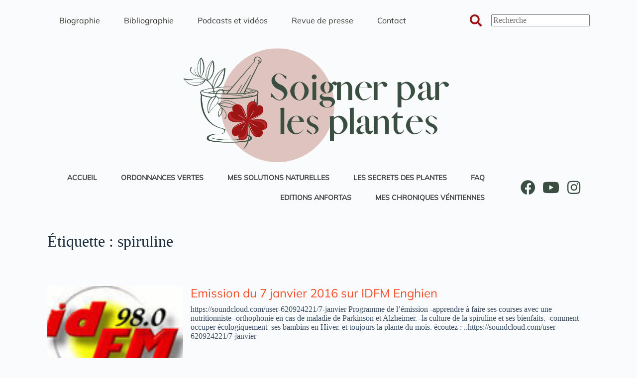

--- FILE ---
content_type: text/html; charset=UTF-8
request_url: https://www.soignerparlesplantes.fr/tag/spiruline/
body_size: 12315
content:
<!doctype html>
<html lang="fr-FR">
<head>
	<meta charset="UTF-8" />
	<meta name="viewport" content="width=device-width, initial-scale=1" />
	<link rel="profile" href="https://gmpg.org/xfn/11" />
	<meta name='robots' content='index, follow, max-image-preview:large, max-snippet:-1, max-video-preview:-1' />
	<style>img:is([sizes="auto" i], [sizes^="auto," i]) { contain-intrinsic-size: 3000px 1500px }</style>
	
	<!-- This site is optimized with the Yoast SEO plugin v26.4 - https://yoast.com/wordpress/plugins/seo/ -->
	<title>Archives des spiruline | Soigner par les plantes</title>
	<link rel="canonical" href="https://www.soignerparlesplantes.fr/tag/spiruline/" />
	<meta property="og:locale" content="fr_FR" />
	<meta property="og:type" content="article" />
	<meta property="og:title" content="Archives des spiruline | Soigner par les plantes" />
	<meta property="og:url" content="https://www.soignerparlesplantes.fr/tag/spiruline/" />
	<meta property="og:site_name" content="Soigner par les plantes" />
	<meta name="twitter:card" content="summary_large_image" />
	<script type="application/ld+json" class="yoast-schema-graph">{"@context":"https://schema.org","@graph":[{"@type":"CollectionPage","@id":"https://www.soignerparlesplantes.fr/tag/spiruline/","url":"https://www.soignerparlesplantes.fr/tag/spiruline/","name":"Archives des spiruline | Soigner par les plantes","isPartOf":{"@id":"https://www.soignerparlesplantes.fr/#website"},"primaryImageOfPage":{"@id":"https://www.soignerparlesplantes.fr/tag/spiruline/#primaryimage"},"image":{"@id":"https://www.soignerparlesplantes.fr/tag/spiruline/#primaryimage"},"thumbnailUrl":"https://www.soignerparlesplantes.fr/wp-content/uploads/2015/11/v10_logo-e1525156421916.jpg","breadcrumb":{"@id":"https://www.soignerparlesplantes.fr/tag/spiruline/#breadcrumb"},"inLanguage":"fr-FR"},{"@type":"ImageObject","inLanguage":"fr-FR","@id":"https://www.soignerparlesplantes.fr/tag/spiruline/#primaryimage","url":"https://www.soignerparlesplantes.fr/wp-content/uploads/2015/11/v10_logo-e1525156421916.jpg","contentUrl":"https://www.soignerparlesplantes.fr/wp-content/uploads/2015/11/v10_logo-e1525156421916.jpg","width":113,"height":77,"caption":"Logo IDFM"},{"@type":"BreadcrumbList","@id":"https://www.soignerparlesplantes.fr/tag/spiruline/#breadcrumb","itemListElement":[{"@type":"ListItem","position":1,"name":"Accueil","item":"https://www.soignerparlesplantes.fr/"},{"@type":"ListItem","position":2,"name":"spiruline"}]},{"@type":"WebSite","@id":"https://www.soignerparlesplantes.fr/#website","url":"https://www.soignerparlesplantes.fr/","name":"Soigner par les plantes : tout savoir sur la phytothérapie","description":"Le site du docteur Jacques Labescat, phytothérapeute","publisher":{"@id":"https://www.soignerparlesplantes.fr/#/schema/person/561656ef18218ec0bc205ccf6e4c3aaa"},"alternateName":"Soigner par les plantes","potentialAction":[{"@type":"SearchAction","target":{"@type":"EntryPoint","urlTemplate":"https://www.soignerparlesplantes.fr/?s={search_term_string}"},"query-input":{"@type":"PropertyValueSpecification","valueRequired":true,"valueName":"search_term_string"}}],"inLanguage":"fr-FR"},{"@type":["Person","Organization"],"@id":"https://www.soignerparlesplantes.fr/#/schema/person/561656ef18218ec0bc205ccf6e4c3aaa","name":"Jacques Labescat","image":{"@type":"ImageObject","inLanguage":"fr-FR","@id":"https://www.soignerparlesplantes.fr/#/schema/person/image/","url":"https://www.soignerparlesplantes.fr/wp-content/uploads/2015/10/Jacques-Labescat.jpg","contentUrl":"https://www.soignerparlesplantes.fr/wp-content/uploads/2015/10/Jacques-Labescat.jpg","width":1252,"height":835,"caption":"Jacques Labescat"},"logo":{"@id":"https://www.soignerparlesplantes.fr/#/schema/person/image/"},"description":"Médecin phytothérapeute depuis plus de 30 ans Journaliste et expert sur plusieurs médias Auteur de plus de 20 livres"}]}</script>
	<!-- / Yoast SEO plugin. -->


<link rel="alternate" type="application/rss+xml" title="Soigner par les plantes &raquo; Flux" href="https://www.soignerparlesplantes.fr/feed/" />
<link rel="alternate" type="application/rss+xml" title="Soigner par les plantes &raquo; Flux des commentaires" href="https://www.soignerparlesplantes.fr/comments/feed/" />
<link rel="alternate" type="application/rss+xml" title="Soigner par les plantes &raquo; Flux de l’étiquette spiruline" href="https://www.soignerparlesplantes.fr/tag/spiruline/feed/" />
<link rel='stylesheet' id='wp-block-library-css' href='https://www.soignerparlesplantes.fr/wp-includes/css/dist/block-library/style.min.css?ver=d92a94261c29ab77aee4557c9dfb9f8b' media='all' />
<link rel='stylesheet' id='mediaelement-css' href='https://www.soignerparlesplantes.fr/wp-includes/js/mediaelement/mediaelementplayer-legacy.min.css?ver=4.2.17' media='all' />
<link rel='stylesheet' id='wp-mediaelement-css' href='https://www.soignerparlesplantes.fr/wp-includes/js/mediaelement/wp-mediaelement.min.css?ver=d92a94261c29ab77aee4557c9dfb9f8b' media='all' />
<style id='jetpack-sharing-buttons-style-inline-css'>
.jetpack-sharing-buttons__services-list{display:flex;flex-direction:row;flex-wrap:wrap;gap:0;list-style-type:none;margin:5px;padding:0}.jetpack-sharing-buttons__services-list.has-small-icon-size{font-size:12px}.jetpack-sharing-buttons__services-list.has-normal-icon-size{font-size:16px}.jetpack-sharing-buttons__services-list.has-large-icon-size{font-size:24px}.jetpack-sharing-buttons__services-list.has-huge-icon-size{font-size:36px}@media print{.jetpack-sharing-buttons__services-list{display:none!important}}.editor-styles-wrapper .wp-block-jetpack-sharing-buttons{gap:0;padding-inline-start:0}ul.jetpack-sharing-buttons__services-list.has-background{padding:1.25em 2.375em}
</style>
<style id='global-styles-inline-css'>
:root{--wp--preset--aspect-ratio--square: 1;--wp--preset--aspect-ratio--4-3: 4/3;--wp--preset--aspect-ratio--3-4: 3/4;--wp--preset--aspect-ratio--3-2: 3/2;--wp--preset--aspect-ratio--2-3: 2/3;--wp--preset--aspect-ratio--16-9: 16/9;--wp--preset--aspect-ratio--9-16: 9/16;--wp--preset--color--black: #000000;--wp--preset--color--cyan-bluish-gray: #abb8c3;--wp--preset--color--white: #ffffff;--wp--preset--color--pale-pink: #f78da7;--wp--preset--color--vivid-red: #cf2e2e;--wp--preset--color--luminous-vivid-orange: #ff6900;--wp--preset--color--luminous-vivid-amber: #fcb900;--wp--preset--color--light-green-cyan: #7bdcb5;--wp--preset--color--vivid-green-cyan: #00d084;--wp--preset--color--pale-cyan-blue: #8ed1fc;--wp--preset--color--vivid-cyan-blue: #0693e3;--wp--preset--color--vivid-purple: #9b51e0;--wp--preset--color--palette-color-1: var(--theme-palette-color-1, #2872fa);--wp--preset--color--palette-color-2: var(--theme-palette-color-2, #1559ed);--wp--preset--color--palette-color-3: var(--theme-palette-color-3, #3A4F66);--wp--preset--color--palette-color-4: var(--theme-palette-color-4, #192a3d);--wp--preset--color--palette-color-5: var(--theme-palette-color-5, #e1e8ed);--wp--preset--color--palette-color-6: var(--theme-palette-color-6, #f2f5f7);--wp--preset--color--palette-color-7: var(--theme-palette-color-7, #FAFBFC);--wp--preset--color--palette-color-8: var(--theme-palette-color-8, #ffffff);--wp--preset--gradient--vivid-cyan-blue-to-vivid-purple: linear-gradient(135deg,rgba(6,147,227,1) 0%,rgb(155,81,224) 100%);--wp--preset--gradient--light-green-cyan-to-vivid-green-cyan: linear-gradient(135deg,rgb(122,220,180) 0%,rgb(0,208,130) 100%);--wp--preset--gradient--luminous-vivid-amber-to-luminous-vivid-orange: linear-gradient(135deg,rgba(252,185,0,1) 0%,rgba(255,105,0,1) 100%);--wp--preset--gradient--luminous-vivid-orange-to-vivid-red: linear-gradient(135deg,rgba(255,105,0,1) 0%,rgb(207,46,46) 100%);--wp--preset--gradient--very-light-gray-to-cyan-bluish-gray: linear-gradient(135deg,rgb(238,238,238) 0%,rgb(169,184,195) 100%);--wp--preset--gradient--cool-to-warm-spectrum: linear-gradient(135deg,rgb(74,234,220) 0%,rgb(151,120,209) 20%,rgb(207,42,186) 40%,rgb(238,44,130) 60%,rgb(251,105,98) 80%,rgb(254,248,76) 100%);--wp--preset--gradient--blush-light-purple: linear-gradient(135deg,rgb(255,206,236) 0%,rgb(152,150,240) 100%);--wp--preset--gradient--blush-bordeaux: linear-gradient(135deg,rgb(254,205,165) 0%,rgb(254,45,45) 50%,rgb(107,0,62) 100%);--wp--preset--gradient--luminous-dusk: linear-gradient(135deg,rgb(255,203,112) 0%,rgb(199,81,192) 50%,rgb(65,88,208) 100%);--wp--preset--gradient--pale-ocean: linear-gradient(135deg,rgb(255,245,203) 0%,rgb(182,227,212) 50%,rgb(51,167,181) 100%);--wp--preset--gradient--electric-grass: linear-gradient(135deg,rgb(202,248,128) 0%,rgb(113,206,126) 100%);--wp--preset--gradient--midnight: linear-gradient(135deg,rgb(2,3,129) 0%,rgb(40,116,252) 100%);--wp--preset--gradient--juicy-peach: linear-gradient(to right, #ffecd2 0%, #fcb69f 100%);--wp--preset--gradient--young-passion: linear-gradient(to right, #ff8177 0%, #ff867a 0%, #ff8c7f 21%, #f99185 52%, #cf556c 78%, #b12a5b 100%);--wp--preset--gradient--true-sunset: linear-gradient(to right, #fa709a 0%, #fee140 100%);--wp--preset--gradient--morpheus-den: linear-gradient(to top, #30cfd0 0%, #330867 100%);--wp--preset--gradient--plum-plate: linear-gradient(135deg, #667eea 0%, #764ba2 100%);--wp--preset--gradient--aqua-splash: linear-gradient(15deg, #13547a 0%, #80d0c7 100%);--wp--preset--gradient--love-kiss: linear-gradient(to top, #ff0844 0%, #ffb199 100%);--wp--preset--gradient--new-retrowave: linear-gradient(to top, #3b41c5 0%, #a981bb 49%, #ffc8a9 100%);--wp--preset--gradient--plum-bath: linear-gradient(to top, #cc208e 0%, #6713d2 100%);--wp--preset--gradient--high-flight: linear-gradient(to right, #0acffe 0%, #495aff 100%);--wp--preset--gradient--teen-party: linear-gradient(-225deg, #FF057C 0%, #8D0B93 50%, #321575 100%);--wp--preset--gradient--fabled-sunset: linear-gradient(-225deg, #231557 0%, #44107A 29%, #FF1361 67%, #FFF800 100%);--wp--preset--gradient--arielle-smile: radial-gradient(circle 248px at center, #16d9e3 0%, #30c7ec 47%, #46aef7 100%);--wp--preset--gradient--itmeo-branding: linear-gradient(180deg, #2af598 0%, #009efd 100%);--wp--preset--gradient--deep-blue: linear-gradient(to right, #6a11cb 0%, #2575fc 100%);--wp--preset--gradient--strong-bliss: linear-gradient(to right, #f78ca0 0%, #f9748f 19%, #fd868c 60%, #fe9a8b 100%);--wp--preset--gradient--sweet-period: linear-gradient(to top, #3f51b1 0%, #5a55ae 13%, #7b5fac 25%, #8f6aae 38%, #a86aa4 50%, #cc6b8e 62%, #f18271 75%, #f3a469 87%, #f7c978 100%);--wp--preset--gradient--purple-division: linear-gradient(to top, #7028e4 0%, #e5b2ca 100%);--wp--preset--gradient--cold-evening: linear-gradient(to top, #0c3483 0%, #a2b6df 100%, #6b8cce 100%, #a2b6df 100%);--wp--preset--gradient--mountain-rock: linear-gradient(to right, #868f96 0%, #596164 100%);--wp--preset--gradient--desert-hump: linear-gradient(to top, #c79081 0%, #dfa579 100%);--wp--preset--gradient--ethernal-constance: linear-gradient(to top, #09203f 0%, #537895 100%);--wp--preset--gradient--happy-memories: linear-gradient(-60deg, #ff5858 0%, #f09819 100%);--wp--preset--gradient--grown-early: linear-gradient(to top, #0ba360 0%, #3cba92 100%);--wp--preset--gradient--morning-salad: linear-gradient(-225deg, #B7F8DB 0%, #50A7C2 100%);--wp--preset--gradient--night-call: linear-gradient(-225deg, #AC32E4 0%, #7918F2 48%, #4801FF 100%);--wp--preset--gradient--mind-crawl: linear-gradient(-225deg, #473B7B 0%, #3584A7 51%, #30D2BE 100%);--wp--preset--gradient--angel-care: linear-gradient(-225deg, #FFE29F 0%, #FFA99F 48%, #FF719A 100%);--wp--preset--gradient--juicy-cake: linear-gradient(to top, #e14fad 0%, #f9d423 100%);--wp--preset--gradient--rich-metal: linear-gradient(to right, #d7d2cc 0%, #304352 100%);--wp--preset--gradient--mole-hall: linear-gradient(-20deg, #616161 0%, #9bc5c3 100%);--wp--preset--gradient--cloudy-knoxville: linear-gradient(120deg, #fdfbfb 0%, #ebedee 100%);--wp--preset--gradient--soft-grass: linear-gradient(to top, #c1dfc4 0%, #deecdd 100%);--wp--preset--gradient--saint-petersburg: linear-gradient(135deg, #f5f7fa 0%, #c3cfe2 100%);--wp--preset--gradient--everlasting-sky: linear-gradient(135deg, #fdfcfb 0%, #e2d1c3 100%);--wp--preset--gradient--kind-steel: linear-gradient(-20deg, #e9defa 0%, #fbfcdb 100%);--wp--preset--gradient--over-sun: linear-gradient(60deg, #abecd6 0%, #fbed96 100%);--wp--preset--gradient--premium-white: linear-gradient(to top, #d5d4d0 0%, #d5d4d0 1%, #eeeeec 31%, #efeeec 75%, #e9e9e7 100%);--wp--preset--gradient--clean-mirror: linear-gradient(45deg, #93a5cf 0%, #e4efe9 100%);--wp--preset--gradient--wild-apple: linear-gradient(to top, #d299c2 0%, #fef9d7 100%);--wp--preset--gradient--snow-again: linear-gradient(to top, #e6e9f0 0%, #eef1f5 100%);--wp--preset--gradient--confident-cloud: linear-gradient(to top, #dad4ec 0%, #dad4ec 1%, #f3e7e9 100%);--wp--preset--gradient--glass-water: linear-gradient(to top, #dfe9f3 0%, white 100%);--wp--preset--gradient--perfect-white: linear-gradient(-225deg, #E3FDF5 0%, #FFE6FA 100%);--wp--preset--font-size--small: 13px;--wp--preset--font-size--medium: 20px;--wp--preset--font-size--large: clamp(22px, 1.375rem + ((1vw - 3.2px) * 0.625), 30px);--wp--preset--font-size--x-large: clamp(30px, 1.875rem + ((1vw - 3.2px) * 1.563), 50px);--wp--preset--font-size--xx-large: clamp(45px, 2.813rem + ((1vw - 3.2px) * 2.734), 80px);--wp--preset--spacing--20: 0.44rem;--wp--preset--spacing--30: 0.67rem;--wp--preset--spacing--40: 1rem;--wp--preset--spacing--50: 1.5rem;--wp--preset--spacing--60: 2.25rem;--wp--preset--spacing--70: 3.38rem;--wp--preset--spacing--80: 5.06rem;--wp--preset--shadow--natural: 6px 6px 9px rgba(0, 0, 0, 0.2);--wp--preset--shadow--deep: 12px 12px 50px rgba(0, 0, 0, 0.4);--wp--preset--shadow--sharp: 6px 6px 0px rgba(0, 0, 0, 0.2);--wp--preset--shadow--outlined: 6px 6px 0px -3px rgba(255, 255, 255, 1), 6px 6px rgba(0, 0, 0, 1);--wp--preset--shadow--crisp: 6px 6px 0px rgba(0, 0, 0, 1);}:root { --wp--style--global--content-size: var(--theme-block-max-width);--wp--style--global--wide-size: var(--theme-block-wide-max-width); }:where(body) { margin: 0; }.wp-site-blocks > .alignleft { float: left; margin-right: 2em; }.wp-site-blocks > .alignright { float: right; margin-left: 2em; }.wp-site-blocks > .aligncenter { justify-content: center; margin-left: auto; margin-right: auto; }:where(.wp-site-blocks) > * { margin-block-start: var(--theme-content-spacing); margin-block-end: 0; }:where(.wp-site-blocks) > :first-child { margin-block-start: 0; }:where(.wp-site-blocks) > :last-child { margin-block-end: 0; }:root { --wp--style--block-gap: var(--theme-content-spacing); }:root :where(.is-layout-flow) > :first-child{margin-block-start: 0;}:root :where(.is-layout-flow) > :last-child{margin-block-end: 0;}:root :where(.is-layout-flow) > *{margin-block-start: var(--theme-content-spacing);margin-block-end: 0;}:root :where(.is-layout-constrained) > :first-child{margin-block-start: 0;}:root :where(.is-layout-constrained) > :last-child{margin-block-end: 0;}:root :where(.is-layout-constrained) > *{margin-block-start: var(--theme-content-spacing);margin-block-end: 0;}:root :where(.is-layout-flex){gap: var(--theme-content-spacing);}:root :where(.is-layout-grid){gap: var(--theme-content-spacing);}.is-layout-flow > .alignleft{float: left;margin-inline-start: 0;margin-inline-end: 2em;}.is-layout-flow > .alignright{float: right;margin-inline-start: 2em;margin-inline-end: 0;}.is-layout-flow > .aligncenter{margin-left: auto !important;margin-right: auto !important;}.is-layout-constrained > .alignleft{float: left;margin-inline-start: 0;margin-inline-end: 2em;}.is-layout-constrained > .alignright{float: right;margin-inline-start: 2em;margin-inline-end: 0;}.is-layout-constrained > .aligncenter{margin-left: auto !important;margin-right: auto !important;}.is-layout-constrained > :where(:not(.alignleft):not(.alignright):not(.alignfull)){max-width: var(--wp--style--global--content-size);margin-left: auto !important;margin-right: auto !important;}.is-layout-constrained > .alignwide{max-width: var(--wp--style--global--wide-size);}body .is-layout-flex{display: flex;}.is-layout-flex{flex-wrap: wrap;align-items: center;}.is-layout-flex > :is(*, div){margin: 0;}body .is-layout-grid{display: grid;}.is-layout-grid > :is(*, div){margin: 0;}body{padding-top: 0px;padding-right: 0px;padding-bottom: 0px;padding-left: 0px;}.has-black-color{color: var(--wp--preset--color--black) !important;}.has-cyan-bluish-gray-color{color: var(--wp--preset--color--cyan-bluish-gray) !important;}.has-white-color{color: var(--wp--preset--color--white) !important;}.has-pale-pink-color{color: var(--wp--preset--color--pale-pink) !important;}.has-vivid-red-color{color: var(--wp--preset--color--vivid-red) !important;}.has-luminous-vivid-orange-color{color: var(--wp--preset--color--luminous-vivid-orange) !important;}.has-luminous-vivid-amber-color{color: var(--wp--preset--color--luminous-vivid-amber) !important;}.has-light-green-cyan-color{color: var(--wp--preset--color--light-green-cyan) !important;}.has-vivid-green-cyan-color{color: var(--wp--preset--color--vivid-green-cyan) !important;}.has-pale-cyan-blue-color{color: var(--wp--preset--color--pale-cyan-blue) !important;}.has-vivid-cyan-blue-color{color: var(--wp--preset--color--vivid-cyan-blue) !important;}.has-vivid-purple-color{color: var(--wp--preset--color--vivid-purple) !important;}.has-palette-color-1-color{color: var(--wp--preset--color--palette-color-1) !important;}.has-palette-color-2-color{color: var(--wp--preset--color--palette-color-2) !important;}.has-palette-color-3-color{color: var(--wp--preset--color--palette-color-3) !important;}.has-palette-color-4-color{color: var(--wp--preset--color--palette-color-4) !important;}.has-palette-color-5-color{color: var(--wp--preset--color--palette-color-5) !important;}.has-palette-color-6-color{color: var(--wp--preset--color--palette-color-6) !important;}.has-palette-color-7-color{color: var(--wp--preset--color--palette-color-7) !important;}.has-palette-color-8-color{color: var(--wp--preset--color--palette-color-8) !important;}.has-black-background-color{background-color: var(--wp--preset--color--black) !important;}.has-cyan-bluish-gray-background-color{background-color: var(--wp--preset--color--cyan-bluish-gray) !important;}.has-white-background-color{background-color: var(--wp--preset--color--white) !important;}.has-pale-pink-background-color{background-color: var(--wp--preset--color--pale-pink) !important;}.has-vivid-red-background-color{background-color: var(--wp--preset--color--vivid-red) !important;}.has-luminous-vivid-orange-background-color{background-color: var(--wp--preset--color--luminous-vivid-orange) !important;}.has-luminous-vivid-amber-background-color{background-color: var(--wp--preset--color--luminous-vivid-amber) !important;}.has-light-green-cyan-background-color{background-color: var(--wp--preset--color--light-green-cyan) !important;}.has-vivid-green-cyan-background-color{background-color: var(--wp--preset--color--vivid-green-cyan) !important;}.has-pale-cyan-blue-background-color{background-color: var(--wp--preset--color--pale-cyan-blue) !important;}.has-vivid-cyan-blue-background-color{background-color: var(--wp--preset--color--vivid-cyan-blue) !important;}.has-vivid-purple-background-color{background-color: var(--wp--preset--color--vivid-purple) !important;}.has-palette-color-1-background-color{background-color: var(--wp--preset--color--palette-color-1) !important;}.has-palette-color-2-background-color{background-color: var(--wp--preset--color--palette-color-2) !important;}.has-palette-color-3-background-color{background-color: var(--wp--preset--color--palette-color-3) !important;}.has-palette-color-4-background-color{background-color: var(--wp--preset--color--palette-color-4) !important;}.has-palette-color-5-background-color{background-color: var(--wp--preset--color--palette-color-5) !important;}.has-palette-color-6-background-color{background-color: var(--wp--preset--color--palette-color-6) !important;}.has-palette-color-7-background-color{background-color: var(--wp--preset--color--palette-color-7) !important;}.has-palette-color-8-background-color{background-color: var(--wp--preset--color--palette-color-8) !important;}.has-black-border-color{border-color: var(--wp--preset--color--black) !important;}.has-cyan-bluish-gray-border-color{border-color: var(--wp--preset--color--cyan-bluish-gray) !important;}.has-white-border-color{border-color: var(--wp--preset--color--white) !important;}.has-pale-pink-border-color{border-color: var(--wp--preset--color--pale-pink) !important;}.has-vivid-red-border-color{border-color: var(--wp--preset--color--vivid-red) !important;}.has-luminous-vivid-orange-border-color{border-color: var(--wp--preset--color--luminous-vivid-orange) !important;}.has-luminous-vivid-amber-border-color{border-color: var(--wp--preset--color--luminous-vivid-amber) !important;}.has-light-green-cyan-border-color{border-color: var(--wp--preset--color--light-green-cyan) !important;}.has-vivid-green-cyan-border-color{border-color: var(--wp--preset--color--vivid-green-cyan) !important;}.has-pale-cyan-blue-border-color{border-color: var(--wp--preset--color--pale-cyan-blue) !important;}.has-vivid-cyan-blue-border-color{border-color: var(--wp--preset--color--vivid-cyan-blue) !important;}.has-vivid-purple-border-color{border-color: var(--wp--preset--color--vivid-purple) !important;}.has-palette-color-1-border-color{border-color: var(--wp--preset--color--palette-color-1) !important;}.has-palette-color-2-border-color{border-color: var(--wp--preset--color--palette-color-2) !important;}.has-palette-color-3-border-color{border-color: var(--wp--preset--color--palette-color-3) !important;}.has-palette-color-4-border-color{border-color: var(--wp--preset--color--palette-color-4) !important;}.has-palette-color-5-border-color{border-color: var(--wp--preset--color--palette-color-5) !important;}.has-palette-color-6-border-color{border-color: var(--wp--preset--color--palette-color-6) !important;}.has-palette-color-7-border-color{border-color: var(--wp--preset--color--palette-color-7) !important;}.has-palette-color-8-border-color{border-color: var(--wp--preset--color--palette-color-8) !important;}.has-vivid-cyan-blue-to-vivid-purple-gradient-background{background: var(--wp--preset--gradient--vivid-cyan-blue-to-vivid-purple) !important;}.has-light-green-cyan-to-vivid-green-cyan-gradient-background{background: var(--wp--preset--gradient--light-green-cyan-to-vivid-green-cyan) !important;}.has-luminous-vivid-amber-to-luminous-vivid-orange-gradient-background{background: var(--wp--preset--gradient--luminous-vivid-amber-to-luminous-vivid-orange) !important;}.has-luminous-vivid-orange-to-vivid-red-gradient-background{background: var(--wp--preset--gradient--luminous-vivid-orange-to-vivid-red) !important;}.has-very-light-gray-to-cyan-bluish-gray-gradient-background{background: var(--wp--preset--gradient--very-light-gray-to-cyan-bluish-gray) !important;}.has-cool-to-warm-spectrum-gradient-background{background: var(--wp--preset--gradient--cool-to-warm-spectrum) !important;}.has-blush-light-purple-gradient-background{background: var(--wp--preset--gradient--blush-light-purple) !important;}.has-blush-bordeaux-gradient-background{background: var(--wp--preset--gradient--blush-bordeaux) !important;}.has-luminous-dusk-gradient-background{background: var(--wp--preset--gradient--luminous-dusk) !important;}.has-pale-ocean-gradient-background{background: var(--wp--preset--gradient--pale-ocean) !important;}.has-electric-grass-gradient-background{background: var(--wp--preset--gradient--electric-grass) !important;}.has-midnight-gradient-background{background: var(--wp--preset--gradient--midnight) !important;}.has-juicy-peach-gradient-background{background: var(--wp--preset--gradient--juicy-peach) !important;}.has-young-passion-gradient-background{background: var(--wp--preset--gradient--young-passion) !important;}.has-true-sunset-gradient-background{background: var(--wp--preset--gradient--true-sunset) !important;}.has-morpheus-den-gradient-background{background: var(--wp--preset--gradient--morpheus-den) !important;}.has-plum-plate-gradient-background{background: var(--wp--preset--gradient--plum-plate) !important;}.has-aqua-splash-gradient-background{background: var(--wp--preset--gradient--aqua-splash) !important;}.has-love-kiss-gradient-background{background: var(--wp--preset--gradient--love-kiss) !important;}.has-new-retrowave-gradient-background{background: var(--wp--preset--gradient--new-retrowave) !important;}.has-plum-bath-gradient-background{background: var(--wp--preset--gradient--plum-bath) !important;}.has-high-flight-gradient-background{background: var(--wp--preset--gradient--high-flight) !important;}.has-teen-party-gradient-background{background: var(--wp--preset--gradient--teen-party) !important;}.has-fabled-sunset-gradient-background{background: var(--wp--preset--gradient--fabled-sunset) !important;}.has-arielle-smile-gradient-background{background: var(--wp--preset--gradient--arielle-smile) !important;}.has-itmeo-branding-gradient-background{background: var(--wp--preset--gradient--itmeo-branding) !important;}.has-deep-blue-gradient-background{background: var(--wp--preset--gradient--deep-blue) !important;}.has-strong-bliss-gradient-background{background: var(--wp--preset--gradient--strong-bliss) !important;}.has-sweet-period-gradient-background{background: var(--wp--preset--gradient--sweet-period) !important;}.has-purple-division-gradient-background{background: var(--wp--preset--gradient--purple-division) !important;}.has-cold-evening-gradient-background{background: var(--wp--preset--gradient--cold-evening) !important;}.has-mountain-rock-gradient-background{background: var(--wp--preset--gradient--mountain-rock) !important;}.has-desert-hump-gradient-background{background: var(--wp--preset--gradient--desert-hump) !important;}.has-ethernal-constance-gradient-background{background: var(--wp--preset--gradient--ethernal-constance) !important;}.has-happy-memories-gradient-background{background: var(--wp--preset--gradient--happy-memories) !important;}.has-grown-early-gradient-background{background: var(--wp--preset--gradient--grown-early) !important;}.has-morning-salad-gradient-background{background: var(--wp--preset--gradient--morning-salad) !important;}.has-night-call-gradient-background{background: var(--wp--preset--gradient--night-call) !important;}.has-mind-crawl-gradient-background{background: var(--wp--preset--gradient--mind-crawl) !important;}.has-angel-care-gradient-background{background: var(--wp--preset--gradient--angel-care) !important;}.has-juicy-cake-gradient-background{background: var(--wp--preset--gradient--juicy-cake) !important;}.has-rich-metal-gradient-background{background: var(--wp--preset--gradient--rich-metal) !important;}.has-mole-hall-gradient-background{background: var(--wp--preset--gradient--mole-hall) !important;}.has-cloudy-knoxville-gradient-background{background: var(--wp--preset--gradient--cloudy-knoxville) !important;}.has-soft-grass-gradient-background{background: var(--wp--preset--gradient--soft-grass) !important;}.has-saint-petersburg-gradient-background{background: var(--wp--preset--gradient--saint-petersburg) !important;}.has-everlasting-sky-gradient-background{background: var(--wp--preset--gradient--everlasting-sky) !important;}.has-kind-steel-gradient-background{background: var(--wp--preset--gradient--kind-steel) !important;}.has-over-sun-gradient-background{background: var(--wp--preset--gradient--over-sun) !important;}.has-premium-white-gradient-background{background: var(--wp--preset--gradient--premium-white) !important;}.has-clean-mirror-gradient-background{background: var(--wp--preset--gradient--clean-mirror) !important;}.has-wild-apple-gradient-background{background: var(--wp--preset--gradient--wild-apple) !important;}.has-snow-again-gradient-background{background: var(--wp--preset--gradient--snow-again) !important;}.has-confident-cloud-gradient-background{background: var(--wp--preset--gradient--confident-cloud) !important;}.has-glass-water-gradient-background{background: var(--wp--preset--gradient--glass-water) !important;}.has-perfect-white-gradient-background{background: var(--wp--preset--gradient--perfect-white) !important;}.has-small-font-size{font-size: var(--wp--preset--font-size--small) !important;}.has-medium-font-size{font-size: var(--wp--preset--font-size--medium) !important;}.has-large-font-size{font-size: var(--wp--preset--font-size--large) !important;}.has-x-large-font-size{font-size: var(--wp--preset--font-size--x-large) !important;}.has-xx-large-font-size{font-size: var(--wp--preset--font-size--xx-large) !important;}
:root :where(.wp-block-pullquote){font-size: clamp(0.984em, 0.984rem + ((1vw - 0.2em) * 0.645), 1.5em);line-height: 1.6;}
</style>
<link rel='stylesheet' id='ct-main-styles-css' href='https://www.soignerparlesplantes.fr/wp-content/themes/blocksy/static/bundle/main.min.css?ver=2.1.22' media='all' />
<link rel='stylesheet' id='ct-page-title-styles-css' href='https://www.soignerparlesplantes.fr/wp-content/themes/blocksy/static/bundle/page-title.min.css?ver=2.1.22' media='all' />
<link rel='stylesheet' id='zionbuilder-post-11123-css' href='https://www.soignerparlesplantes.fr/wp-content/uploads/zionbuilder/cache/post-11123.css?ver=1742542036' media='all' />
<link rel='stylesheet' id='zionbuilder-post-11124-css' href='https://www.soignerparlesplantes.fr/wp-content/uploads/zionbuilder/cache/post-11124.css?ver=1742542036' media='all' />
<link rel='stylesheet' id='zionbuilder-post-11917-css' href='https://www.soignerparlesplantes.fr/wp-content/uploads/zionbuilder/cache/post-11917.css?ver=1742542033' media='all' />
<link rel='stylesheet' id='zionbuilder-global-css-css' href='https://www.soignerparlesplantes.fr/wp-content/uploads/zionbuilder/cache/dynamic_css.css?ver=1742542031' media='all' />
<link rel='stylesheet' id='zion-google-fonts-css' href='https://www.soignerparlesplantes.fr/wp-content/uploads/zionbuilder/google_fonts/4c76ab1e6f46cb3b6a98321ab2126a51.css?ver=3.6.14' media='all' />
<style id='zb-pro-inline-css-inline-css'>
#uid1428662411162 {background-image: url(https://www.soignerparlesplantes.fr/wp-content/uploads/2015/11/v10_logo-e1525156421916.jpg);}
</style>
<link rel='stylesheet' id='newsletter-css' href='https://www.soignerparlesplantes.fr/wp-content/plugins/newsletter/style.css?ver=9.0.8' media='all' />
<link rel="https://api.w.org/" href="https://www.soignerparlesplantes.fr/wp-json/" /><link rel="alternate" title="JSON" type="application/json" href="https://www.soignerparlesplantes.fr/wp-json/wp/v2/tags/231" />
<noscript><link rel='stylesheet' href='https://www.soignerparlesplantes.fr/wp-content/themes/blocksy/static/bundle/no-scripts.min.css' type='text/css'></noscript>
<style id="ct-main-styles-inline-css">[data-header*="type-1"] .ct-header [data-id="logo"] .site-title {--theme-font-weight:700;--theme-font-size:25px;--theme-line-height:1.5;--theme-link-initial-color:var(--theme-palette-color-4);} [data-header*="type-1"] .ct-header [data-id="menu"] > ul > li > a {--theme-font-weight:700;--theme-text-transform:uppercase;--theme-font-size:12px;--theme-line-height:1.3;--theme-link-initial-color:var(--theme-text-color);} [data-header*="type-1"] .ct-header [data-id="menu"] .sub-menu .ct-menu-link {--theme-link-initial-color:var(--theme-palette-color-8);--theme-font-weight:500;--theme-font-size:12px;} [data-header*="type-1"] .ct-header [data-id="menu"] .sub-menu {--dropdown-divider:1px dashed rgba(255, 255, 255, 0.1);--theme-box-shadow:0px 10px 20px rgba(41, 51, 61, 0.1);--theme-border-radius:0px 0px 2px 2px;} [data-header*="type-1"] .ct-header [data-row*="middle"] {--height:120px;background-color:var(--theme-palette-color-8);background-image:none;--theme-border-top:none;--theme-border-bottom:none;--theme-box-shadow:none;} [data-header*="type-1"] .ct-header [data-row*="middle"] > div {--theme-border-top:none;--theme-border-bottom:none;} [data-header*="type-1"] [data-id="mobile-menu"] {--theme-font-weight:700;--theme-font-size:20px;--theme-link-initial-color:#ffffff;--mobile-menu-divider:none;} [data-header*="type-1"] #offcanvas {--theme-box-shadow:0px 0px 70px rgba(0, 0, 0, 0.35);--side-panel-width:500px;--panel-content-height:100%;} [data-header*="type-1"] #offcanvas .ct-panel-inner {background-color:rgba(18, 21, 25, 0.98);} [data-header*="type-1"] #search-modal .ct-search-results {--theme-font-weight:500;--theme-font-size:14px;--theme-line-height:1.4;} [data-header*="type-1"] #search-modal .ct-search-form {--theme-link-initial-color:#ffffff;--theme-form-text-initial-color:#ffffff;--theme-form-text-focus-color:#ffffff;--theme-form-field-border-initial-color:rgba(255, 255, 255, 0.2);--theme-button-text-initial-color:rgba(255, 255, 255, 0.7);--theme-button-text-hover-color:#ffffff;--theme-button-background-initial-color:var(--theme-palette-color-1);--theme-button-background-hover-color:var(--theme-palette-color-1);} [data-header*="type-1"] #search-modal {background-color:rgba(18, 21, 25, 0.98);} [data-header*="type-1"] [data-id="trigger"] {--theme-icon-size:18px;} [data-header*="type-1"] {--header-height:120px;} [data-header*="type-1"] .ct-header {background-image:none;} [data-footer*="type-1"] .ct-footer [data-row*="bottom"] > div {--container-spacing:25px;--theme-border:none;--theme-border-top:none;--theme-border-bottom:none;--grid-template-columns:initial;} [data-footer*="type-1"] .ct-footer [data-row*="bottom"] .widget-title {--theme-font-size:16px;} [data-footer*="type-1"] .ct-footer [data-row*="bottom"] {--theme-border-top:none;--theme-border-bottom:none;background-color:transparent;} [data-footer*="type-1"] [data-id="copyright"] {--theme-font-weight:400;--theme-font-size:15px;--theme-line-height:1.3;} [data-footer*="type-1"] .ct-footer {background-color:var(--theme-palette-color-6);}:root {--theme-font-family:var(--theme-font-stack-default);--theme-font-weight:400;--theme-text-transform:none;--theme-text-decoration:none;--theme-font-size:16px;--theme-line-height:1.65;--theme-letter-spacing:0em;--theme-button-font-weight:500;--theme-button-font-size:15px;--has-classic-forms:var(--true);--has-modern-forms:var(--false);--theme-form-field-border-initial-color:var(--theme-border-color);--theme-form-field-border-focus-color:var(--theme-palette-color-1);--theme-form-selection-field-initial-color:var(--theme-border-color);--theme-form-selection-field-active-color:var(--theme-palette-color-1);--theme-palette-color-1:#2872fa;--theme-palette-color-2:#1559ed;--theme-palette-color-3:#3A4F66;--theme-palette-color-4:#192a3d;--theme-palette-color-5:#e1e8ed;--theme-palette-color-6:#f2f5f7;--theme-palette-color-7:#FAFBFC;--theme-palette-color-8:#ffffff;--theme-text-color:var(--theme-palette-color-3);--theme-link-initial-color:#fa4c28;--theme-link-hover-color:#3A4F41;--theme-selection-text-color:#ffffff;--theme-selection-background-color:#DEC3BE;--theme-border-color:var(--theme-palette-color-5);--theme-headings-color:var(--theme-palette-color-4);--theme-content-spacing:1.5em;--theme-button-min-height:40px;--theme-button-shadow:none;--theme-button-transform:none;--theme-button-text-initial-color:#ffffff;--theme-button-text-hover-color:#ffffff;--theme-button-background-initial-color:#bec9e4;--theme-button-background-hover-color:#261433;--theme-button-border:none;--theme-button-padding:5px 20px;--theme-normal-container-max-width:1290px;--theme-content-vertical-spacing:60px;--theme-container-edge-spacing:90vw;--theme-narrow-container-max-width:750px;--theme-wide-offset:130px;}h1 {--theme-font-weight:700;--theme-font-size:40px;--theme-line-height:1.5;}h2 {--theme-font-weight:700;--theme-font-size:35px;--theme-line-height:1.5;}h3 {--theme-font-weight:700;--theme-font-size:30px;--theme-line-height:1.5;}h4 {--theme-font-weight:700;--theme-font-size:25px;--theme-line-height:1.5;}h5 {--theme-font-weight:700;--theme-font-size:20px;--theme-line-height:1.5;}h6 {--theme-font-weight:700;--theme-font-size:16px;--theme-line-height:1.5;}.wp-block-pullquote {--theme-font-family:Georgia;--theme-font-weight:600;--theme-font-size:25px;}pre, code, samp, kbd {--theme-font-family:monospace;--theme-font-weight:400;--theme-font-size:16px;}figcaption {--theme-font-size:14px;}.ct-sidebar .widget-title {--theme-font-size:20px;}.ct-breadcrumbs {--theme-font-weight:600;--theme-text-transform:uppercase;--theme-font-size:12px;}body {background-color:var(--theme-palette-color-7);background-image:none;} [data-prefix="single_blog_post"] .entry-header .page-title {--theme-font-size:30px;} [data-prefix="single_blog_post"] .entry-header .entry-meta {--theme-font-weight:600;--theme-text-transform:uppercase;--theme-font-size:12px;--theme-line-height:1.3;} [data-prefix="categories"] .entry-header .page-title {--theme-font-size:30px;} [data-prefix="categories"] .entry-header .entry-meta {--theme-font-weight:600;--theme-text-transform:uppercase;--theme-font-size:12px;--theme-line-height:1.3;} [data-prefix="search"] .entry-header .page-title {--theme-font-size:30px;} [data-prefix="search"] .entry-header .entry-meta {--theme-font-weight:600;--theme-text-transform:uppercase;--theme-font-size:12px;--theme-line-height:1.3;} [data-prefix="author"] .entry-header .page-title {--theme-font-size:30px;} [data-prefix="author"] .entry-header .entry-meta {--theme-font-weight:600;--theme-text-transform:uppercase;--theme-font-size:12px;--theme-line-height:1.3;} [data-prefix="author"] .hero-section[data-type="type-2"] {background-color:var(--theme-palette-color-6);background-image:none;--container-padding:50px 0px;} [data-prefix="single_page"] .entry-header .page-title {--theme-font-size:30px;} [data-prefix="single_page"] .entry-header .entry-meta {--theme-font-weight:600;--theme-text-transform:uppercase;--theme-font-size:12px;--theme-line-height:1.3;} [data-prefix="blog"] .entries {--grid-template-columns:repeat(3, minmax(0, 1fr));} [data-prefix="blog"] .entry-card .entry-title {--theme-font-size:20px;--theme-line-height:1.3;} [data-prefix="blog"] .entry-card .entry-meta {--theme-font-weight:600;--theme-text-transform:uppercase;--theme-font-size:12px;} [data-prefix="blog"] .entry-card {background-color:var(--theme-palette-color-8);--theme-box-shadow:0px 12px 18px -6px rgba(34, 56, 101, 0.04);} [data-prefix="blog"] [data-archive="default"] .card-content .entry-meta[data-id="defaul"] {--card-element-spacing:15px;} [data-prefix="blog"] [data-archive="default"] .card-content .ct-media-container {--card-element-spacing:30px;} [data-prefix="categories"] .entries {--grid-template-columns:repeat(3, minmax(0, 1fr));} [data-prefix="categories"] .entry-card .entry-title {--theme-font-size:20px;--theme-line-height:1.3;} [data-prefix="categories"] .entry-card .entry-meta {--theme-font-weight:600;--theme-text-transform:uppercase;--theme-font-size:12px;} [data-prefix="categories"] .entry-card {background-color:var(--theme-palette-color-8);--theme-box-shadow:0px 12px 18px -6px rgba(34, 56, 101, 0.04);} [data-prefix="categories"] [data-archive="default"] .card-content .entry-meta[data-id="defaul"] {--card-element-spacing:15px;} [data-prefix="categories"] [data-archive="default"] .card-content .ct-media-container {--card-element-spacing:30px;} [data-prefix="author"] .entries {--grid-template-columns:repeat(3, minmax(0, 1fr));} [data-prefix="author"] .entry-card .entry-title {--theme-font-size:20px;--theme-line-height:1.3;} [data-prefix="author"] .entry-card .entry-meta {--theme-font-weight:600;--theme-text-transform:uppercase;--theme-font-size:12px;} [data-prefix="author"] .entry-card {background-color:var(--theme-palette-color-8);--theme-box-shadow:0px 12px 18px -6px rgba(34, 56, 101, 0.04);} [data-prefix="author"] [data-archive="default"] .card-content .entry-meta[data-id="defaul"] {--card-element-spacing:15px;} [data-prefix="author"] [data-archive="default"] .card-content .ct-media-container {--card-element-spacing:30px;} [data-prefix="search"] .entries {--grid-template-columns:repeat(3, minmax(0, 1fr));} [data-prefix="search"] .entry-card .entry-title {--theme-font-size:20px;--theme-line-height:1.3;} [data-prefix="search"] .entry-card .entry-meta {--theme-font-weight:600;--theme-text-transform:uppercase;--theme-font-size:12px;} [data-prefix="search"] .entry-card {background-color:var(--theme-palette-color-8);--theme-box-shadow:0px 12px 18px -6px rgba(34, 56, 101, 0.04);} [data-prefix="search"] [data-archive="default"] .card-content .entry-meta[data-id="defaul"] {--card-element-spacing:15px;} [data-prefix="search"] [data-archive="default"] .card-content .ct-media-container {--card-element-spacing:30px;}form textarea {--theme-form-field-height:170px;}.ct-sidebar {--theme-link-initial-color:var(--theme-text-color);} [data-prefix="single_blog_post"] [class*="ct-container"] > article[class*="post"] {--has-boxed:var(--false);--has-wide:var(--true);} [data-prefix="single_page"] [class*="ct-container"] > article[class*="post"] {--has-boxed:var(--false);--has-wide:var(--true);}@media (max-width: 999.98px) {[data-header*="type-1"] .ct-header [data-row*="middle"] {--height:70px;} [data-header*="type-1"] #offcanvas {--side-panel-width:65vw;} [data-header*="type-1"] {--header-height:70px;} [data-footer*="type-1"] .ct-footer [data-row*="bottom"] > div {--grid-template-columns:initial;} [data-prefix="blog"] .entries {--grid-template-columns:repeat(2, minmax(0, 1fr));} [data-prefix="categories"] .entries {--grid-template-columns:repeat(2, minmax(0, 1fr));} [data-prefix="author"] .entries {--grid-template-columns:repeat(2, minmax(0, 1fr));} [data-prefix="search"] .entries {--grid-template-columns:repeat(2, minmax(0, 1fr));}}@media (max-width: 689.98px) {[data-header*="type-1"] #offcanvas {--side-panel-width:90vw;} [data-footer*="type-1"] .ct-footer [data-row*="bottom"] > div {--container-spacing:15px;--grid-template-columns:initial;}:root {--theme-line-height:2;--theme-content-vertical-spacing:50px;--theme-container-edge-spacing:88vw;} [data-prefix="blog"] .entries {--grid-template-columns:repeat(1, minmax(0, 1fr));} [data-prefix="blog"] .entry-card .entry-title {--theme-font-size:18px;} [data-prefix="categories"] .entries {--grid-template-columns:repeat(1, minmax(0, 1fr));} [data-prefix="categories"] .entry-card .entry-title {--theme-font-size:18px;} [data-prefix="author"] .entries {--grid-template-columns:repeat(1, minmax(0, 1fr));} [data-prefix="author"] .entry-card .entry-title {--theme-font-size:18px;} [data-prefix="search"] .entries {--grid-template-columns:repeat(1, minmax(0, 1fr));} [data-prefix="search"] .entry-card .entry-title {--theme-font-size:18px;}}</style>
<style>.recentcomments a{display:inline !important;padding:0 !important;margin:0 !important;}</style><link rel="icon" href="https://www.soignerparlesplantes.fr/wp-content/uploads/2023/05/cropped-Logo-SoignerParLesPlantes2023-32x32.png" sizes="32x32" />
<link rel="icon" href="https://www.soignerparlesplantes.fr/wp-content/uploads/2023/05/cropped-Logo-SoignerParLesPlantes2023-192x192.png" sizes="192x192" />
<link rel="apple-touch-icon" href="https://www.soignerparlesplantes.fr/wp-content/uploads/2023/05/cropped-Logo-SoignerParLesPlantes2023-180x180.png" />
<meta name="msapplication-TileImage" content="https://www.soignerparlesplantes.fr/wp-content/uploads/2023/05/cropped-Logo-SoignerParLesPlantes2023-270x270.png" />
</head>
<body class="archive tag tag-spiruline tag-231 wp-embed-responsive wp-theme-blocksy zb">
	<a class="skip-link screen-reader-text" href="#main">Passer au contenu</a><section id="uid1405524858041" class="zb-section zb-element zb-el-zionSection"><div class="zb-section__innerWrapper"><div id="uid1405524858042" class="zb-column--9 zb-column zb-element zb-el-zionColumn"><div id="uid1405525056981" class="zb-element zb-el-menu">		<div class="zb-menu  collapsible   js-zb-menu" data-zb-menu="{&quot;orientation&quot;:&quot;horizontal&quot;,&quot;vertical_submenu_style&quot;:null,&quot;mobile_menu_full_width&quot;:false,&quot;breakpoint&quot;:970,&quot;mobile_menu_close_on_click&quot;:null}">
			<div class="zb-menu-trigger js-zb-mobile-menu-trigger " data-align="start">
				<span class="zb-menu-trigger__text"></span>
				<span class="zb-menu-trigger__hamburger">
					<span></span>
					<span></span>
					<span></span>
				</span>
			</div>
			<div class="zb-menu-container"><ul id="menu-top-barre-2023" class="zb-menu-list zb-align--start zb-mAlign--start zb-orientation--horizontal zb-submenu-indicator--flip"><li id="nav-menu-item-11600" class="main-menu-item  menu-item-even menu-item-depth-0 menu-item menu-item-type-post_type menu-item-object-page zb-menuWidth--default zb-menuPosition--default"><a href="https://www.soignerparlesplantes.fr/biographie/" class="menu-link main-menu-link"><span class="zb-menuTitle">Biographie</span></a></li>
<li id="nav-menu-item-11903" class="main-menu-item  menu-item-even menu-item-depth-0 menu-item menu-item-type-post_type menu-item-object-page zb-menuWidth--default zb-menuPosition--default"><a href="https://www.soignerparlesplantes.fr/bibliographie/" class="menu-link main-menu-link"><span class="zb-menuTitle">Bibliographie</span></a></li>
<li id="nav-menu-item-11510" class="main-menu-item  menu-item-even menu-item-depth-0 menu-item menu-item-type-taxonomy menu-item-object-category zb-menuWidth--default zb-menuPosition--default"><a href="https://www.soignerparlesplantes.fr/category/podcasts-video/" class="menu-link main-menu-link"><span class="zb-menuTitle">Podcasts et vidéos</span></a></li>
<li id="nav-menu-item-11511" class="main-menu-item  menu-item-even menu-item-depth-0 menu-item menu-item-type-taxonomy menu-item-object-category zb-menuWidth--default zb-menuPosition--default"><a href="https://www.soignerparlesplantes.fr/category/revue-de-presse/" class="menu-link main-menu-link"><span class="zb-menuTitle">Revue de presse</span></a></li>
<li id="nav-menu-item-11508" class="main-menu-item  menu-item-even menu-item-depth-0 menu-item menu-item-type-post_type menu-item-object-page zb-menuWidth--default zb-menuPosition--default"><a href="https://www.soignerparlesplantes.fr/contact/" class="menu-link main-menu-link"><span class="zb-menuTitle">Contact</span></a></li>
</ul></div>		</div>
		</div></div><div id="uid1405615595731" class="zb-column--3 zb-column zb-element zb-el-zionColumn"><div id="uid1405618256631" class="zb-element zb-el-icon"><span data-znpbiconfam="Font Awesome 5 Free Solid" data-znpbicon="" class="zb-el-icon-icon"></span></div><div id="uid1405615830271" class="zb-element zb-el-search">		<form class="zb-el-search__form" action="https://www.soignerparlesplantes.fr" method="get" role="search">

			<input name="s" maxlength="30" class="zb-el-search__input" type="text" size="20" value="" placeholder="Recherche" />
			


			
		</form>
		</div></div></div></section><section id="uid1405519756491" class="zb-section zb-element zb-el-zionSection"><div class="zb-section__innerWrapper"><div id="uid1405520027471" class="zb-column--12 zb-column zb-element zb-el-zionColumn"><div id="uid1405520490271" class="zb-element zb-el-zionImage"><a href="https://www.soignerparlesplantes.fr"><img width="927" height="389" src="https://www.soignerparlesplantes.fr/wp-content/uploads/2023/06/Soigner-par-les-plantes-8.png" class="attachment-full size-full" alt="" decoding="async" fetchpriority="high" srcset="https://www.soignerparlesplantes.fr/wp-content/uploads/2023/06/Soigner-par-les-plantes-8.png 927w, https://www.soignerparlesplantes.fr/wp-content/uploads/2023/06/Soigner-par-les-plantes-8-768x322.png 768w, https://www.soignerparlesplantes.fr/wp-content/uploads/2023/06/Soigner-par-les-plantes-8-600x252.png 600w" sizes="(max-width: 927px) 100vw, 927px" data-attachment-id="11755" data-permalink="https://www.soignerparlesplantes.fr/40-ans-de-media-ca-change-un-homme-rires/soigner-par-les-plantes-8/" data-orig-file="https://www.soignerparlesplantes.fr/wp-content/uploads/2023/06/Soigner-par-les-plantes-8.png" data-orig-size="927,389" data-comments-opened="1" data-image-meta="{&quot;aperture&quot;:&quot;0&quot;,&quot;credit&quot;:&quot;&quot;,&quot;camera&quot;:&quot;&quot;,&quot;caption&quot;:&quot;&quot;,&quot;created_timestamp&quot;:&quot;0&quot;,&quot;copyright&quot;:&quot;&quot;,&quot;focal_length&quot;:&quot;0&quot;,&quot;iso&quot;:&quot;0&quot;,&quot;shutter_speed&quot;:&quot;0&quot;,&quot;title&quot;:&quot;&quot;,&quot;orientation&quot;:&quot;0&quot;}" data-image-title="Soigner par les plantes (8)" data-image-description="" data-image-caption="" data-medium-file="https://www.soignerparlesplantes.fr/wp-content/uploads/2023/06/Soigner-par-les-plantes-8.png" data-large-file="https://www.soignerparlesplantes.fr/wp-content/uploads/2023/06/Soigner-par-les-plantes-8.png" /></a></div></div></div></section><section id="uid1405520990951" class="zb-section zb-element zb-el-zionSection"><div class="zb-section__innerWrapper"><div id="uid1405521112741" class="zb-column--10 zb-column zb-element zb-el-zionColumn"><div id="uid1392304942298" class="zb-element zb-el-menu">		<div class="zb-menu  collapsible zb-menu--mobile--full-width  js-zb-menu" data-zb-menu="{&quot;orientation&quot;:&quot;horizontal&quot;,&quot;vertical_submenu_style&quot;:null,&quot;mobile_menu_full_width&quot;:true,&quot;breakpoint&quot;:970,&quot;mobile_menu_close_on_click&quot;:null}">
			<div class="zb-menu-trigger js-zb-mobile-menu-trigger " data-align="end">
				<span class="zb-menu-trigger__text"></span>
				<span class="zb-menu-trigger__hamburger">
					<span></span>
					<span></span>
					<span></span>
				</span>
			</div>
			<div class="zb-menu-container"><ul id="menu-menu-de-navigation-2023" class="zb-menu-list zb-align--end zb-mAlign--center zb-orientation--horizontal zb-submenu-indicator--flip"><li id="nav-menu-item-12391" class="main-menu-item  menu-item-even menu-item-depth-0 menu-item menu-item-type-post_type menu-item-object-page menu-item-home zb-menuWidth--default zb-menuPosition--default"><a href="https://www.soignerparlesplantes.fr/" class="menu-link main-menu-link"><span class="zb-menuTitle">Accueil</span></a></li>
<li id="nav-menu-item-12390" class="main-menu-item  menu-item-even menu-item-depth-0 menu-item menu-item-type-taxonomy menu-item-object-category zb-menuWidth--default zb-menuPosition--default"><a href="https://www.soignerparlesplantes.fr/category/ordonnances-vertes/" class="menu-link main-menu-link"><span class="zb-menuTitle">Ordonnances vertes</span></a></li>
<li id="nav-menu-item-11506" class="main-menu-item  menu-item-even menu-item-depth-0 menu-item menu-item-type-taxonomy menu-item-object-category zb-menuWidth--default zb-menuPosition--default"><a href="https://www.soignerparlesplantes.fr/category/maladiest-traitement-plantes/" class="menu-link main-menu-link"><span class="zb-menuTitle">Mes solutions naturelles</span></a></li>
<li id="nav-menu-item-11507" class="main-menu-item  menu-item-even menu-item-depth-0 menu-item menu-item-type-taxonomy menu-item-object-category zb-menuWidth--default zb-menuPosition--default"><a href="https://www.soignerparlesplantes.fr/category/plantes-medicinales/" class="menu-link main-menu-link"><span class="zb-menuTitle">Les secrets des plantes</span></a></li>
<li id="nav-menu-item-13764" class="main-menu-item  menu-item-even menu-item-depth-0 menu-item menu-item-type-taxonomy menu-item-object-category zb-menuWidth--default zb-menuPosition--default"><a href="https://www.soignerparlesplantes.fr/category/faq/" class="menu-link main-menu-link"><span class="zb-menuTitle">FAQ</span></a></li>
<li id="nav-menu-item-16461" class="main-menu-item  menu-item-even menu-item-depth-0 menu-item menu-item-type-custom menu-item-object-custom zb-menuWidth--default zb-menuPosition--default"><a href="https://www.editions-anfortas.com/jacques-labescat-2/" class="menu-link main-menu-link"><span class="zb-menuTitle">Editions Anfortas</span></a></li>
<li id="nav-menu-item-16573" class="main-menu-item  menu-item-even menu-item-depth-0 menu-item menu-item-type-taxonomy menu-item-object-category zb-menuWidth--default zb-menuPosition--default"><a href="https://www.soignerparlesplantes.fr/category/mes-chroniques-venitiennes/" class="menu-link main-menu-link"><span class="zb-menuTitle">Mes chroniques vénitiennes</span></a></li>
</ul></div>		</div>
		</div></div><div id="uid1405520990952" class="zb-column--2 zb-column zb-element zb-el-zionColumn"><div id="uid1392304942296" class="zb-element zb-el-icon"><a href="https://www.facebook.com/soignerparlesplantes" target="_blank" data-znpbiconfam="Font Awesome 5 Brands Regular" data-znpbicon="" class="zb-el-icon-icon"></a></div><div id="uid1392304942294" class="zb-element zb-el-icon"><a href="https://www.youtube.com/@Etrebienaunaturel64" target="_blank" data-znpbiconfam="Font Awesome 5 Brands Regular" data-znpbicon="" class="zb-el-icon-icon"></a></div><div id="uid1392304942295" class="zb-element zb-el-icon"><a href="https://www.instagram.com/soignerparlesplantes/" target="_blank" data-znpbiconfam="Font Awesome 5 Brands Regular" data-znpbicon="" class="zb-el-icon-icon"></a></div></div></div></section><section id="uid1429769881261" class="zb-section zb-element zb-el-zionSection"><div class="zb-section__innerWrapper"><div id="uid1429769881262" class="zb-column zb-element zb-el-zionColumn"><h1 id="uid1429769881263" class="zb-element zb-el-zionHeading">Étiquette : <span>spiruline</span></h1><div id="uid1429769881264" class="zb-element zb-el-zionText"></div></div></div></section><section id="uid1428662411161" class="zb-section zb-element zb-el-zionSection"><div class="zb-section__innerWrapper"><div id="ligne-article_0" class="ligne-article ligne-article_0 zb-column--12 zb-column zb-element zb-el-zionColumn" id="ligne-article_0"><a id="uid1428662411162_0" class="uid1428662411162 uid1428662411162_0 zb-column--3 zb-column zb-element zb-el-zionColumn" id="uid1428662411162_0" style="background-image: url(&#039;https://www.soignerparlesplantes.fr/wp-content/uploads/2015/11/v10_logo-e1525156421916.jpg&#039;)" href="https://www.soignerparlesplantes.fr/emission-du-7-janvier-2016-sur-idfm-enghien/" title="Emission du 7 janvier 2016 sur  IDFM Enghien"></a><div id="uid1428662867881_0" class="uid1428662867881 uid1428662867881_0 zb-column--9 zb-column zb-element zb-el-zionColumn" id="uid1428662867881_0"><h2 id="uid1428663962661_0" class="uid1428663962661 uid1428663962661_0 zb-element zb-el-zionHeading" id="uid1428663962661_0"><a href="https://www.soignerparlesplantes.fr/emission-du-7-janvier-2016-sur-idfm-enghien/">Emission du 7 janvier 2016 sur  IDFM Enghien</a></h2><div id="uid1428664023541_0" class="uid1428664023541 uid1428664023541_0 zb-element zb-el-zionText" id="uid1428664023541_0">https://soundcloud.com/user-620924221/7-janvier Programme de l&#8217;émission -apprendre à faire ses courses avec une nutritionniste -orthophonie en cas de maladie de Parkinson et Alzheimer. -la culture de la spiruline et ses bienfaits. -comment occuper écologiquement  ses bambins en Hiver. et toujours la plante du mois. écoutez : ..https://soundcloud.com/user-620924221/7-janvier</div></div></div><div id="ligne-article_1" class="ligne-article ligne-article_1 zb-column--12 zb-column zb-element zb-el-zionColumn" id="ligne-article_1"><a id="uid1428662411162_1" class="uid1428662411162 uid1428662411162_1 zb-column--3 zb-column zb-element zb-el-zionColumn" id="uid1428662411162_1" style="background-image: url(&#039;https://www.soignerparlesplantes.fr/wp-content/uploads/2015/12/Spiruline-400x350.jpg&#039;)" href="https://www.soignerparlesplantes.fr/spiruline-lalgue-bleue/" title="Spiruline : l&#8217;algue bleue"></a><div id="uid1428662867881_1" class="uid1428662867881 uid1428662867881_1 zb-column--9 zb-column zb-element zb-el-zionColumn" id="uid1428662867881_1"><h2 id="uid1428663962661_1" class="uid1428663962661 uid1428663962661_1 zb-element zb-el-zionHeading" id="uid1428663962661_1"><a href="https://www.soignerparlesplantes.fr/spiruline-lalgue-bleue/">Spiruline : l&#8217;algue bleue</a></h2><div id="uid1428664023541_1" class="uid1428664023541 uid1428664023541_1 zb-element zb-el-zionText" id="uid1428664023541_1">Une bonne adresse pour commander sa spiruline : on en vous dira plus dans notre prochain journal de la santé et du bien être au naturel, de janvier 2016, sur IDFM Enghien</div></div></div></div></section><section id="uid1405452310921" class="zb-section zb-element zb-el-zionSection"><div class="zb-section__innerWrapper"><div id="uid1405452310922" class="zb-column--4 zb-column--md--12 zb-column zb-element zb-el-zionColumn"><div id="uid1405452310923" class="zb-element zb-el-zionImage"><div ><img width="927" height="389" src="https://www.soignerparlesplantes.fr/wp-content/uploads/2023/06/Soigner-par-les-plantes-8.png" class="attachment-full size-full" alt="" decoding="async" loading="lazy" srcset="https://www.soignerparlesplantes.fr/wp-content/uploads/2023/06/Soigner-par-les-plantes-8.png 927w, https://www.soignerparlesplantes.fr/wp-content/uploads/2023/06/Soigner-par-les-plantes-8-768x322.png 768w, https://www.soignerparlesplantes.fr/wp-content/uploads/2023/06/Soigner-par-les-plantes-8-600x252.png 600w" sizes="auto, (max-width: 927px) 100vw, 927px" data-attachment-id="11755" data-permalink="https://www.soignerparlesplantes.fr/40-ans-de-media-ca-change-un-homme-rires/soigner-par-les-plantes-8/" data-orig-file="https://www.soignerparlesplantes.fr/wp-content/uploads/2023/06/Soigner-par-les-plantes-8.png" data-orig-size="927,389" data-comments-opened="1" data-image-meta="{&quot;aperture&quot;:&quot;0&quot;,&quot;credit&quot;:&quot;&quot;,&quot;camera&quot;:&quot;&quot;,&quot;caption&quot;:&quot;&quot;,&quot;created_timestamp&quot;:&quot;0&quot;,&quot;copyright&quot;:&quot;&quot;,&quot;focal_length&quot;:&quot;0&quot;,&quot;iso&quot;:&quot;0&quot;,&quot;shutter_speed&quot;:&quot;0&quot;,&quot;title&quot;:&quot;&quot;,&quot;orientation&quot;:&quot;0&quot;}" data-image-title="Soigner par les plantes (8)" data-image-description="" data-image-caption="" data-medium-file="https://www.soignerparlesplantes.fr/wp-content/uploads/2023/06/Soigner-par-les-plantes-8.png" data-large-file="https://www.soignerparlesplantes.fr/wp-content/uploads/2023/06/Soigner-par-les-plantes-8.png" /></div></div></div><div id="uid1405452310925" class="zb-column--8 zb-column--md--8 zb-column zb-element zb-el-zionColumn"><div id="uid1405452310927" class="zb-column--4 zb-column--md--6 zb-column--sm--6 zb-column zb-element zb-el-zionColumn"><div id="uid1405452310929" class="zb-element zb-el-menu">		<div class="zb-menu  collapsible   js-zb-menu" data-zb-menu="{&quot;orientation&quot;:&quot;vertical&quot;,&quot;vertical_submenu_style&quot;:&quot;dropdown&quot;,&quot;mobile_menu_full_width&quot;:false,&quot;breakpoint&quot;:0,&quot;mobile_menu_close_on_click&quot;:null}">
			<div class="zb-menu-trigger js-zb-mobile-menu-trigger " data-align="start">
				<span class="zb-menu-trigger__text"></span>
				<span class="zb-menu-trigger__hamburger">
					<span></span>
					<span></span>
					<span></span>
				</span>
			</div>
			<div class="zb-menu-container"><ul id="menu-footer-1" class="zb-menu-list zb-align--start zb-mAlign--start zb-orientation--vertical zb-submenu-indicator--flip"><li id="nav-menu-item-11589" class="main-menu-item  menu-item-even menu-item-depth-0 menu-item menu-item-type-post_type menu-item-object-page zb-menuWidth--default zb-menuPosition--default"><a href="https://www.soignerparlesplantes.fr/biographie/" class="menu-link main-menu-link"><span class="zb-menuTitle">Biographie</span></a></li>
<li id="nav-menu-item-11590" class="main-menu-item  menu-item-even menu-item-depth-0 menu-item menu-item-type-post_type menu-item-object-page zb-menuWidth--default zb-menuPosition--default"><a href="https://www.soignerparlesplantes.fr/bibliographie/" class="menu-link main-menu-link"><span class="zb-menuTitle">Bibliographie</span></a></li>
<li id="nav-menu-item-11595" class="main-menu-item  menu-item-even menu-item-depth-0 menu-item menu-item-type-taxonomy menu-item-object-category zb-menuWidth--default zb-menuPosition--default"><a href="https://www.soignerparlesplantes.fr/category/revue-de-presse/" class="menu-link main-menu-link"><span class="zb-menuTitle">Revue de presse</span></a></li>
<li id="nav-menu-item-11579" class="main-menu-item  menu-item-even menu-item-depth-0 menu-item menu-item-type-post_type menu-item-object-page zb-menuWidth--default zb-menuPosition--default"><a href="https://www.soignerparlesplantes.fr/contact/" class="menu-link main-menu-link"><span class="zb-menuTitle">Contact</span></a></li>
<li id="nav-menu-item-11949" class="main-menu-item  menu-item-even menu-item-depth-0 menu-item menu-item-type-post_type menu-item-object-page zb-menuWidth--default zb-menuPosition--default"><a href="https://www.soignerparlesplantes.fr/mentions-legales/" class="menu-link main-menu-link"><span class="zb-menuTitle">Mentions légales</span></a></li>
</ul></div>		</div>
		</div></div><div id="uid14054523109210" class="zb-column--4 zb-column--md--6 zb-column--sm--6 zb-column zb-element zb-el-zionColumn"><div id="uid1408730506552" class="zb-element zb-el-menu">		<div class="zb-menu  collapsible   js-zb-menu" data-zb-menu="{&quot;orientation&quot;:&quot;vertical&quot;,&quot;vertical_submenu_style&quot;:&quot;dropdown&quot;,&quot;mobile_menu_full_width&quot;:false,&quot;breakpoint&quot;:0,&quot;mobile_menu_close_on_click&quot;:null}">
			<div class="zb-menu-trigger js-zb-mobile-menu-trigger " data-align="start">
				<span class="zb-menu-trigger__text"></span>
				<span class="zb-menu-trigger__hamburger">
					<span></span>
					<span></span>
					<span></span>
				</span>
			</div>
			<div class="zb-menu-container"><ul id="menu-footer-2" class="zb-menu-list zb-align--start zb-mAlign--start zb-orientation--vertical zb-submenu-indicator--flip"><li id="nav-menu-item-11596" class="main-menu-item  menu-item-even menu-item-depth-0 menu-item menu-item-type-taxonomy menu-item-object-category zb-menuWidth--default zb-menuPosition--default"><a href="https://www.soignerparlesplantes.fr/category/breves/" class="menu-link main-menu-link"><span class="zb-menuTitle">Actualités</span></a></li>
<li id="nav-menu-item-11597" class="main-menu-item  menu-item-even menu-item-depth-0 menu-item menu-item-type-taxonomy menu-item-object-category zb-menuWidth--default zb-menuPosition--default"><a href="https://www.soignerparlesplantes.fr/category/maladiest-traitement-plantes/" class="menu-link main-menu-link"><span class="zb-menuTitle">Les maladies à soigner avec des plantes</span></a></li>
<li id="nav-menu-item-11598" class="main-menu-item  menu-item-even menu-item-depth-0 menu-item menu-item-type-taxonomy menu-item-object-category zb-menuWidth--default zb-menuPosition--default"><a href="https://www.soignerparlesplantes.fr/category/plantes-medicinales/" class="menu-link main-menu-link"><span class="zb-menuTitle">Les secrets des plantes médicinales</span></a></li>
<li id="nav-menu-item-12389" class="main-menu-item  menu-item-even menu-item-depth-0 menu-item menu-item-type-taxonomy menu-item-object-category zb-menuWidth--default zb-menuPosition--default"><a href="https://www.soignerparlesplantes.fr/category/ordonnances-vertes/" class="menu-link main-menu-link"><span class="zb-menuTitle">Ordonnances vertes</span></a></li>
<li id="nav-menu-item-11599" class="main-menu-item  menu-item-even menu-item-depth-0 menu-item menu-item-type-taxonomy menu-item-object-category zb-menuWidth--default zb-menuPosition--default"><a href="https://www.soignerparlesplantes.fr/category/podcasts-video/" class="menu-link main-menu-link"><span class="zb-menuTitle">Podcasts et vidéos</span></a></li>
</ul></div>		</div>
		</div></div></div></div></section><script type="speculationrules">
{"prefetch":[{"source":"document","where":{"and":[{"href_matches":"\/*"},{"not":{"href_matches":["\/wp-*.php","\/wp-admin\/*","\/wp-content\/uploads\/*","\/wp-content\/*","\/wp-content\/plugins\/*","\/wp-content\/themes\/blocksy\/*","\/*\\?(.+)"]}},{"not":{"selector_matches":"a[rel~=\"nofollow\"]"}},{"not":{"selector_matches":".no-prefetch, .no-prefetch a"}}]},"eagerness":"conservative"}]}
</script>
            <script>
                const links = document.querySelectorAll('a[href^="#"]');

                // Loop through each link and add an event listener to it
                links.forEach(link => {
                    link.addEventListener('click', function (event) {
                        const element = this.getAttribute('href');

                        if (element.length === 0) {
                            return;
                        }

                        // Get the target element based on the hash value of the clicked link
                        const target = document.querySelector(element);

                        if ( ! target) {
                            return;
                        }

                        // Prevent default anchor click behavior
                        event.preventDefault();

                        // Scroll to the target element with smooth behavior
                        target.scrollIntoView({ behavior: 'smooth' });

                                                    history.pushState("", document.title, element);
                                            });
                });
                </script>
            <!-- Matomo -->
<script>
  var _paq = window._paq = window._paq || [];
  /* tracker methods like "setCustomDimension" should be called before "trackPageView" */
  _paq.push(["setCookieDomain", "*.www.soignerparlesplantes.fr"]);
  _paq.push(["setDomains", ["*.www.soignerparlesplantes.fr"]]);
  _paq.push(["enableCrossDomainLinking"]);
  _paq.push(['setVisitorCookieTimeout', '34186669']);
_paq.push(['setSessionCookieTimeout', '1800']);
_paq.push(['setReferralCookieTimeout', '15778463']);
_paq.push(['trackPageView']);
_paq.push(['enableHeartBeatTimer', 15]);
  _paq.push(['enableLinkTracking']);
  (function() {
    var u="https://matomo.lesprojetsfantastiques.fr/";
    _paq.push(['setTrackerUrl', u+'piwik.php']);
    _paq.push(['setSiteId', '19']);
    var d=document, g=d.createElement('script'), s=d.getElementsByTagName('script')[0];
    g.async=true; g.src=u+'piwik.js'; s.parentNode.insertBefore(g,s);
  })();
</script>
<!-- End Matomo Code -->
<noscript><p><img referrerpolicy="no-referrer-when-downgrade" src="https://matomo.lesprojetsfantastiques.fr/piwik.php?idsite=19&rec=1" style="border:0;" alt="" /></p></noscript>
<script id="ct-scripts-js-extra">
var ct_localizations = {"ajax_url":"https:\/\/www.soignerparlesplantes.fr\/wp-admin\/admin-ajax.php","public_url":"https:\/\/www.soignerparlesplantes.fr\/wp-content\/themes\/blocksy\/static\/bundle\/","rest_url":"https:\/\/www.soignerparlesplantes.fr\/wp-json\/","search_url":"https:\/\/www.soignerparlesplantes.fr\/search\/QUERY_STRING\/","show_more_text":"Afficher plus","more_text":"Plus","search_live_results":"R\u00e9sultats de recherche","search_live_no_results":"Aucun r\u00e9sultat","search_live_no_result":"Aucun r\u00e9sultat","search_live_one_result":"Vous avez %s r\u00e9sultat. Veuillez appuyer sur Tab pour le s\u00e9lectionner.","search_live_many_results":"Vous avez %s r\u00e9sultats. Veuillez appuyer sur Tab pour en s\u00e9lectionner un.","search_live_stock_status_texts":{"instock":"En stock","outofstock":"En rupture de stock"},"clipboard_copied":"Copi\u00e9\u00a0!","clipboard_failed":"\u00c9chec de la copie","expand_submenu":"D\u00e9plier le menu d\u00e9roulant","collapse_submenu":"Replier le menu d\u00e9roulant","dynamic_js_chunks":[],"dynamic_styles":{"lazy_load":"https:\/\/www.soignerparlesplantes.fr\/wp-content\/themes\/blocksy\/static\/bundle\/non-critical-styles.min.css?ver=2.1.22","search_lazy":"https:\/\/www.soignerparlesplantes.fr\/wp-content\/themes\/blocksy\/static\/bundle\/non-critical-search-styles.min.css?ver=2.1.22","back_to_top":"https:\/\/www.soignerparlesplantes.fr\/wp-content\/themes\/blocksy\/static\/bundle\/back-to-top.min.css?ver=2.1.22"},"dynamic_styles_selectors":[{"selector":".ct-header-cart, #woo-cart-panel","url":"https:\/\/www.soignerparlesplantes.fr\/wp-content\/themes\/blocksy\/static\/bundle\/cart-header-element-lazy.min.css?ver=2.1.22"},{"selector":".flexy","url":"https:\/\/www.soignerparlesplantes.fr\/wp-content\/themes\/blocksy\/static\/bundle\/flexy.min.css?ver=2.1.22"}]};
</script>
<script src="https://www.soignerparlesplantes.fr/wp-content/themes/blocksy/static/bundle/main.js?ver=2.1.22" id="ct-scripts-js"></script>
<script src="https://www.soignerparlesplantes.fr/wp-content/uploads/zionbuilder/cache/post-11123.js?ver=1742542036" id="zionbuilder-post-11123-js"></script>
<script src="https://www.soignerparlesplantes.fr/wp-content/uploads/zionbuilder/cache/post-11124.js?ver=1742542036" id="zionbuilder-post-11124-js"></script>
<script id="newsletter-js-extra">
var newsletter_data = {"action_url":"https:\/\/www.soignerparlesplantes.fr\/wp-admin\/admin-ajax.php"};
</script>
<script src="https://www.soignerparlesplantes.fr/wp-content/plugins/newsletter/main.js?ver=9.0.8" id="newsletter-js"></script>
</body>
</html>


--- FILE ---
content_type: text/css
request_url: https://www.soignerparlesplantes.fr/wp-content/uploads/zionbuilder/cache/post-11917.css?ver=1742542033
body_size: 256
content:
#uid1429769881264 {padding-bottom:50px;}#uid1428662411161 {margin-bottom:30px;}#uid1428662411161 .zb-section__innerWrapper h2 {font-family:Mulish;font-size:24px;line-height:28px;margin-bottom:10px;}@media (max-width:570px) {#uid1428662411161 .zb-section__innerWrapper h2 {font-size:20px;line-height:24px;}}h2 a{text-decoration:none;}h2 a:hover{text-decoration:underline;}.zb .ligne-article {-webkit-box-orient:horizontal; -webkit-box-direction:normal;  -ms-flex-direction:row; flex-direction:row;margin-bottom:15px;}.zb .uid1428662411162 {height:200px;background-repeat:no-repeat;background-size:cover;background-position:50% 50%;}@media (max-width:570px) {.zb .uid1428662411162 {max-width:40%;}}@media (max-width:570px) {.zb .uid1428662867881 {max-width:60%;}}